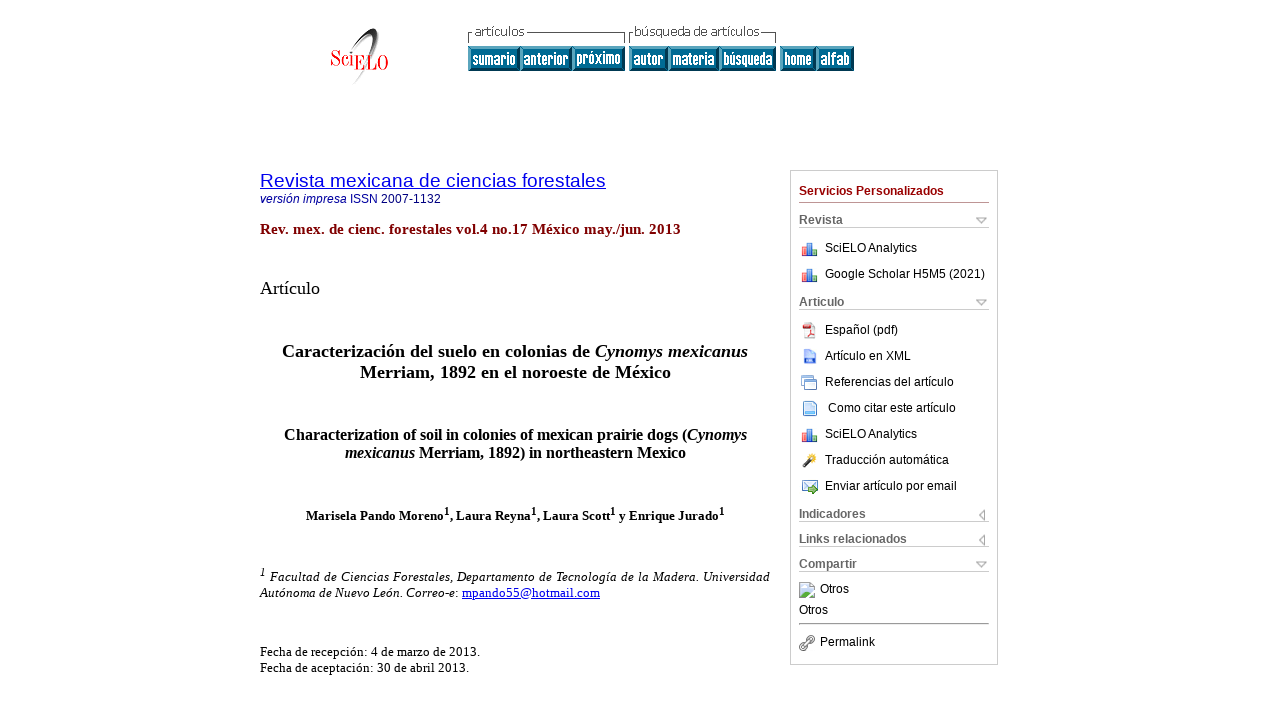

--- FILE ---
content_type: text/html
request_url: https://www.scielo.org.mx/scielo.php?script=sci_arttext&pid=S2007-11322013000300010
body_size: 43673
content:
<!DOCTYPE html PUBLIC "-//W3C//DTD XHTML 1.0 Transitional//EN" "http://www.w3.org/TR/xhtml1/DTD/xhtml1-transitional.dtd">
<html xmlns="http://www.w3.org/1999/xhtml" xmlns:mml="http://www.w3.org/1998/Math/MathML" xmlns:xlink="http://www.w3.org/1999/xlink"><head><meta http-equiv="Content-Type" content="text/html; charset=UTF-8">
<title>Caracterización del suelo en colonias de Cynomys mexicanus Merriam, 1892 en el noroeste de México</title><link xmlns="" rel="canonical" href="http://www.scielo.org.mx/scielo.php?script=sci_arttext&amp;pid=S2007-11322013000300010">
<meta xmlns="" http-equiv="Pragma" content="no-cache">
<meta xmlns="" http-equiv="Expires" content="Mon, 06 Jan 1990 00:00:01 GMT">
<meta xmlns="" Content-math-Type="text/mathml">
<meta xmlns="" name="citation_journal_title" content="Revista mexicana de ciencias forestales">
<meta xmlns="" name="citation_journal_title_abbrev" content="Rev. mex. de cienc. forestales">
<meta xmlns="" name="citation_publisher" content="Instituto Nacional de Investigaciones Forestales, Agrícolas y Pecuarias">
<meta xmlns="" name="citation_title" content="Caracterización del suelo en colonias de Cynomys mexicanus Merriam, 1892 en el noroeste de México">
<meta xmlns="" name="citation_language" content="es">
<meta xmlns="" name="citation_date" content="06/2013">
<meta xmlns="" name="citation_volume" content="4">
<meta xmlns="" name="citation_issue" content="17">
<meta xmlns="" name="citation_issn" content="2007-1132">
<meta xmlns="" name="citation_doi" content="">
<meta xmlns="" name="citation_abstract_html_url" content="http://www.scielo.org.mx/scielo.php?script=sci_abstract&amp;pid=S2007-11322013000300010&amp;lng=es&amp;nrm=iso&amp;tlng=es">
<meta xmlns="" name="citation_fulltext_html_url" content="http://www.scielo.org.mx/scielo.php?script=sci_arttext&amp;pid=S2007-11322013000300010&amp;lng=es&amp;nrm=iso&amp;tlng=es">
<meta name="citation_author" content="Pando Moreno, Marisela">
<meta name="citation_author_institution" content="Universidad Autónoma de Nuevo León">
<meta name="citation_author" content="Reyna, Laura">
<meta name="citation_author_institution" content="Universidad Autónoma de Nuevo León">
<meta name="citation_author" content="Scott, Laura">
<meta name="citation_author_institution" content="Universidad Autónoma de Nuevo León">
<meta name="citation_author" content="Jurado, Enrique">
<meta name="citation_author_institution" content="Universidad Autónoma de Nuevo León">
<meta xmlns="" name="citation_firstpage" content="98">
<meta xmlns="" name="citation_lastpage" content="105">
<meta xmlns="" name="citation_id" content="">
<meta xmlns="" name="citation_pdf_url" language="es" default="true" content="http://www.scielo.org.mx/pdf/remcf/v4n17/v4n17a10.pdf">
<link xmlns="" rel="stylesheet" type="text/css" href="/css/screen.css">
<script xmlns="" language="javascript" src="applications/scielo-org/js/jquery-1.4.2.min.js"></script><script xmlns="" language="javascript" src="applications/scielo-org/js/toolbox.js"></script></head><body><a name="top"></a><div class="container"><div class="top"><div id="issues"></div><TABLE xmlns="" cellSpacing="0" cellPadding="7" width="100%" border="0"><TBODY><TR>
<TD vAlign="top" width="26%"><P align="center">
<A href="http://www.scielo.org.mx/scielo.php?lng=es"><IMG src="/img/es/fbpelogp.gif" border="0" alt="SciELO - Scientific Electronic Library Online"></A><BR>
</P></TD>
<TD vAlign="top" width="74%"><TABLE><TBODY><TR>
<TD NoWrap>
<IMG src="/img/es/grp1c.gif"> <IMG src="/img/es/artsrc.gif"><BR><A href="http://www.scielo.org.mx/scielo.php?script=sci_issuetoc&amp;pid=2007-113220130003&amp;lng=es&amp;nrm=iso"><IMG src="/img/es/toc.gif" border="0" alt="vol.4 número17"></A><A href="http://www.scielo.org.mx/scielo.php?script=sci_arttext&amp;pid=S2007-11322013000300009&amp;lng=es&amp;nrm=iso"><IMG src="/img/es/prev.gif" border="0" alt="Evaluación morfométrica de cervatos cola blanca (Odocoileus virginianus Zimmermann, 1780) criados en cautiverio"></A><A href="http://www.scielo.org.mx/scielo.php?script=sci_arttext&amp;pid=S2007-11322013000300011&amp;lng=es&amp;nrm=iso"><IMG src="/img/es/next.gif" border="0" alt="Diversidad estructural del matorral espinoso tamaulipeco durante las épocas seca y húmeda"></A> <A href="http://www.scielo.org.mx/cgi-bin/wxis.exe/iah/?IsisScript=iah/iah.xis&amp;base=article%5Edremcf&amp;index=AU&amp;format=iso.pft&amp;lang=e&amp;limit=2007-1132"><IMG src="/img/es/author.gif" border="0" alt="índice de autores"></A><A href="http://www.scielo.org.mx/cgi-bin/wxis.exe/iah/?IsisScript=iah/iah.xis&amp;base=article%5Edremcf&amp;index=KW&amp;format=iso.pft&amp;lang=e&amp;limit=2007-1132"><IMG src="/img/es/subject.gif" border="0" alt="índice de materia"></A><A href="http://www.scielo.org.mx/cgi-bin/wxis.exe/iah/?IsisScript=iah/iah.xis&amp;base=article%5Edremcf&amp;format=iso.pft&amp;lang=e&amp;limit=2007-1132"><IMG src="/img/es/search.gif" border="0" alt="búsqueda de artículos"></A>
</TD>
<TD noWrap valign="bottom">
<A href="http://www.scielo.org.mx/scielo.php?script=sci_serial&amp;pid=2007-1132&amp;lng=es&amp;nrm=iso"><IMG src="/img/es/home.gif" border="0" alt="Home Page"></A><A href="http://www.scielo.org.mx/scielo.php?script=sci_alphabetic&amp;lng=es&amp;nrm=iso"><IMG src="/img/es/alpha.gif" border="0" alt="lista alfabética de revistas"></A>
              
            </TD>
</TR></TBODY></TABLE></TD>
</TR></TBODY></TABLE>
<BR xmlns=""></div><div class="content"><form xmlns="" name="addToShelf" method="post" action="http://www.scielo.org/applications/scielo-org/services/addArticleToShelf.php" target="mensagem">
<input type="hidden" name="PID" value="S2007-11322013000300010"><input type="hidden" name="url" value="http://www.scielo.org.mx/scielo.php?script=sci_arttext%26pid=S2007-11322013000300010%26lng=es%26nrm=iso%26tlng=es">
</form>
<form xmlns="" name="citedAlert" method="post" action="http://www.scielo.org/applications/scielo-org/services/citedAlert.php" target="mensagem">
<input type="hidden" name="PID" value="S2007-11322013000300010"><input type="hidden" name="url" value="http://www.scielo.org.mx/scielo.php?script=sci_arttext%26pid=S2007-11322013000300010%26lng=es%26nrm=iso%26tlng=es">
</form>
<form xmlns="" name="accessAlert" method="post" action="http://www.scielo.org/applications/scielo-org/services/accessAlert.php" target="mensagem">
<input type="hidden" name="PID" value="S2007-11322013000300010"><input type="hidden" name="url" value="http://www.scielo.org.mx/scielo.php?script=sci_arttext%26pid=S2007-11322013000300010%26lng=es%26nrm=iso%26tlng=es">
</form>
<div xmlns="" id="group">
<div id="toolBox">
<h2 id="toolsSection">Servicios Personalizados</h2>
<div class="toolBoxSection"><h2 class="toolBoxSectionh2">Revista</h2></div>
<div class="box">
<ul>
<li>
<img src="/img/es/iconStatistics.gif"><a href="http://analytics.scielo.org/?journal=2007-1132&amp;collection=mex" target="_blank">SciELO Analytics</a>
</li>
<li id="google_metrics_link_li" style="display: none;">
<img src="/img/es/iconStatistics.gif"><a id="google_metrics_link" target="_blank">Google Scholar H5M5 (<span id="google_metrics_year"></span>)</a>
</li>
</ul>
<script type="text/javascript"> 
              $(document).ready(function() {
                  var url =  "/google_metrics/get_h5_m5.php?issn=2007-1132&callback=?";
                  $.getJSON(url,  function(data) {
                      $("#google_metrics_year").html(data['year']);
                      $('#google_metrics_link').attr('href', data['url']);
                      $("#google_metrics_link_li").show();
                  });
              });
            </script>
</div>
<div class="toolBoxSection"><h2 class="toolBoxSectionh2">Articulo</h2></div>
<div class="box"><ul>
<li><a href="/pdf/remcf/v4n17/v4n17a10.pdf"><img src="/img/en/iconPDFDocument.gif">Español (pdf)
    </a></li>
<li><a href="http://www.scielo.org.mx/scieloOrg/php/articleXML.php?pid=S2007-11322013000300010&amp;lang=es" rel="nofollow" target="xml"><img src="/img/es/iconXMLDocument.gif">Artículo en XML</a></li>
<li><a href="javascript:%20void(0);" onClick="window.open('http://www.scielo.org.mx/scieloOrg/php/reference.php?pid=S2007-11322013000300010&amp;caller=www.scielo.org.mx&amp;lang=es','','width=640,height=480,resizable=yes,scrollbars=1,menubar=yes');
                        callUpdateArticleLog('referencias_do_artigo');" rel="nofollow"><img src="/img/es/iconReferences.gif">Referencias del artículo</a></li>
<li>
<td valign="middle"><a href="javascript:void(0);" onmouseout="status='';" class="nomodel" style="text-decoration: none;" onclick='OpenArticleInfoWindow ( 780, 450, "http://www.scielo.org.mx/scielo.php?script=sci_isoref&amp;pid=S2007-11322013000300010&amp;lng=es&amp;tlng=es"); ' rel="nofollow" onmouseover=" status='Como citar este artículo'; return true; "><img border="0" align="middle" src="/img/es/fulltxt.gif"></a></td>
<td><a href="javascript:void(0);" onmouseout="status='';" class="nomodel" style="text-decoration: none;" onclick='OpenArticleInfoWindow ( 780, 450, "http://www.scielo.org.mx/scielo.php?script=sci_isoref&amp;pid=S2007-11322013000300010&amp;lng=es&amp;tlng=es");' rel="nofollow" onmouseover=" status='Como citar este artículo'; return true; ">Como citar este artículo</a></td>
</li>
<li>
<img src="/img/es/iconStatistics.gif"><a href="http://analytics.scielo.org/?document=S2007-11322013000300010&amp;collection=mex" target="_blank">SciELO Analytics</a>
</li>
<script language="javascript" src="article.js"></script><li><a href="javascript:%20void(0);" onClick="window.open('http://www.scielo.org.mx/scieloOrg/php/translate.php?pid=S2007-11322013000300010&amp;caller=www.scielo.org.mx&amp;lang=es&amp;tlang=es&amp;script=sci_arttext','','width=640,height=480,resizable=yes,scrollbars=1,menubar=yes');
                        callUpdateArticleLog('referencias_do_artigo');" rel="nofollow"><img src="/img/es/iconTranslation.gif">Traducción automática</a></li>
<li><a href="javascript:void(0);" onclick="window.open('http://espejo.scielo.org.mx/applications/scielo-org/pages/services/sendMail.php?pid=S2007-11322013000300010&amp;caller=www.scielo.org.mx&amp;lang=es','','width=640,height=480,resizable=yes,scrollbars=1,menubar=yes,');" rel="nofollow"><img src="/img/es/iconEmail.gif">Enviar artículo por email</a></li>
</ul></div>
<div class="toolBoxSection"><h2 class="toolBoxSectionh2">Indicadores</h2></div>
<div class="box"><ul>
<li>
<img src="/img/es/iconCitedOff.gif" alt="No hay artículos citados">Citado por SciELO </li>
<li>
<img src="/img/es/iconStatistics.gif"><a href="http://analytics.scielo.org/w/accesses?document=S2007-11322013000300010&amp;collection=mex" target="_blank">Accesos</a>
</li>
</ul></div>
<div class="toolBoxSection"><h2 class="toolBoxSectionh2">Links relacionados</h2></div>
<div class="box"><ul><li>
<img src="/img/es/iconRelatedOff.gif" alt="No hay artículos similares">Similares en
    SciELO </li></ul></div>
<div class="toolBoxSection"><h2 class="toolBoxSectionh2">Compartir</h2></div>
<div class="box"><ul>
<li>
<div class="addthis_toolbox addthis_default_style">
<a class="addthis_button_delicious"></a><a class="addthis_button_google"></a><a class="addthis_button_twitter"></a><a class="addthis_button_digg"></a><a class="addthis_button_citeulike"></a><a class="addthis_button_connotea"></a><a href="http://www.mendeley.com/import/?url=http://www.scielo.org.mx/scielo.php?script=sci_arttext%26pid=S2007-11322013000300010%26lng=es%26nrm=iso%26tlng=es" title="Mendeley"><img src="http://www.mendeley.com/graphics/mendeley.png"></a><a href="http://www.addthis.com/bookmark.php?v=250&amp;username=xa-4c347ee4422c56df" class="addthis_button_expanded">Otros</a>
</div>
<script type="text/javascript" src="http://s7.addthis.com/js/250/addthis_widget.js#username=xa-4c347ee4422c56df"></script>
</li>
<li><div class="addthis_toolbox addthis_default_style"><a href="http://www.addthis.com/bookmark.php?v=250&amp;username=xa-4c347ee4422c56df" class="addthis_button_expanded">Otros</a></div></li>
<script type="text/javascript" src="http://s7.addthis.com/js/250/addthis_widget.js#username=xa-4c347ee4422c56df"></script>
</ul></div>
<hr>
<ul><li><a id="permalink" href="javascript:void(0);"><img src="/img/common/iconPermalink.gif">Permalink</a></li></ul>
</div>
<div id="permalink_box" style="margin-left:20px;background-color:#F2F2F2;border: 1px solid #CCC;display:none;position:absolute;z-index:1;padding:2px 10px 10px 10px;">
<div style="text-align:right;"><img src="/img/common/icon-close.png" onClick="$('#permalink_box').toggle();"></div>
<input type="text" name="short-url" id="short-url">
</div>
</div>
<h2 xmlns=""><a href="http://www.scielo.org.mx/scielo.php?script=sci_serial&amp;pid=2007-1132&amp;lng=es&amp;nrm=iso">Revista mexicana de ciencias forestales</a></h2>
<h2 xmlns="" id="printISSN">
<FONT color="#0000A0"><!--PRINTes--><em>versión impresa</em> ISSN </FONT>2007-1132</h2>
<h3 xmlns="">Rev. mex. de cienc. forestales vol.4 no.17 México may./jun. 2013</h3>
<h4 xmlns="" id="doi">  </h4>
<div xmlns="" class="index,es">
<!--version=html-->  	    <p align="justify"><font face="verdana" size="4">Art&iacute;culo</font></p>  	    <p align="justify"><font face="verdana" size="2">&nbsp;</font></p>  	    <p align="center"><font face="verdana" size="4"><b>Caracterizaci&oacute;n del suelo en colonias de <i>Cynomys mexicanus</i> Merriam, 1892 en el noroeste de M&eacute;xico</b></font></p>  	    <p align="center"><font face="verdana" size="2">&nbsp;</font></p>  	    <p align="center"><font face="verdana" size="3"><b>Characterization of soil in colonies of mexican prairie dogs (<i>Cynomys mexicanus</i> Merriam, 1892) in northeastern Mexico</b></font></p>  	    <p align="justify"><font face="verdana" size="2">&nbsp;</font></p>  	    <p align="center"><font face="verdana" size="2"><b>Marisela Pando Moreno<sup>1</sup>, Laura Reyna<sup>1</sup>, Laura Scott<sup>1</sup> y Enrique Jurado<sup>1</sup></b></font></p>  	    <p align="justify"><font face="verdana" size="2">&nbsp;</font></p>  	    <p align="justify"><font face="verdana" size="2"><sup><i>1</i></sup> <i>Facultad de Ciencias Forestales, Departamento de Tecnolog&iacute;a de la Madera. Universidad Aut&oacute;noma de Nuevo Le&oacute;n. Correo&#45;e</i>: <a href="mailto:mpando55@hotmail.com">mpando55@hotmail.com</a></font></p>  	    <p align="justify"><font face="verdana" size="2">&nbsp;</font></p>  	    <p align="justify"><font face="verdana" size="2">Fecha de recepci&oacute;n: 4 de marzo de 2013.    <br> 	Fecha de aceptaci&oacute;n: 30 de abril 2013.</font></p>  	    <p align="justify"><font face="verdana" size="2">&nbsp;</font></p>  	    <p align="justify"><font face="verdana" size="2"><b>RESUMEN</b></font></p>  	    <p align="justify"><font face="verdana" size="2">El perrito de las praderas mexicano (<i>Cynomys mexicanus</i>) es end&eacute;mico del noreste de M&eacute;xico y uno de los mam&iacute;feros en riesgo de extinci&oacute;n. A pesar de numerosos estudios sobre la especie, se carece de datos ecol&oacute;gicos, en particular en lo referente a las relaciones que establecen con su h&aacute;bitat. Recientemente se ha destacado que los pastizales halof&iacute;ticos de esa regi&oacute;n del pa&iacute;s est&aacute;n pasando por un proceso de degradaci&oacute;n y muestran una baja productividad, como se evidencia por los cambios en la estructura y fisonom&iacute;a del paisaje. Sin embargo, aunque existe una relaci&oacute;n entre la fisonom&iacute;a de la vegetaci&oacute;n y el sustrato subyacente, no hay estudios cabales de las propiedades ed&aacute;ficas de sus colonias. Se plante&oacute; la hip&oacute;tesis de que el perrito de las praderas mexicano ocupa diversos h&aacute;bitats que son identificados a partir de diferentes caracter&iacute;sticas del suelo. En este estudio se analizaron las propiedades f&iacute;sicas y qu&iacute;micas del suelo de 36 colonias de ellos localizadas en la regi&oacute;n del Altiplano. Esta informaci&oacute;n pudiera hacer posible la primera definici&oacute;n de las &aacute;reas potencialmente apropiadas para la reintroducci&oacute;n de especies como una estrategia de conservaci&oacute;n. Se llev&oacute; a cabo un an&aacute;lisis de componentes principales con los datos de suelo. Los resultados indican que los suelos estuvieron divididos en dos grandes grupos que proveyeron de h&aacute;bitat a la especie: i) suelos con un alto contenido de yeso o nulos carbonatos de calcio, y ii) suelos con un alto contenido de carbonato de calcio y con carencia de yeso.</font></p>  	    <p align="justify"><font face="verdana" size="2"><b>Palabras clave</b>: <i>Cynomys mexicanus</i> Merriam, 1892, h&aacute;bitat, pastizales halof&iacute;ticos, perrito de las praderas, suelos, yeso.</font></p>  	    <p align="justify"><font face="verdana" size="2">&nbsp;</font></p>  	    <p align="justify"><font face="verdana" size="2"><b>ABSTRACT</b></font></p> 	    <p align="justify"><font face="verdana" size="2">The Mexican prairie dog (Cynomys mexicanus) is endemic to northeastern Mexico and is one of the small mammals at risk of extinction. Despite numerous studies of the Mexican prairie dog, ecological data on the species are lacking, particularly regarding the relationship between the species and its habitat. Recent reports have pointed out that the halophytic grasslands of northeastern Mexico are suffering a process of degradation and show low productivity, as evidenced by changes in the structure and physiognomy of the landscape. However, although there is a recognized relationship between vegetation physiognomy and the subjacent substratum, there are no complete studies of the soil characteristics in colonies of prairie dogs. The hypothesize was stated that the Mexican prairie dog occupies different habitats that are indicated by different soil characteristics. This study analyzed the physical and chemical properties of soils from 36 colonies of Mexican prairie dogs located within the Mexican Plateau area. This information could permit the first definition of potentially appropriate areas for species reintroduction as a strategy for conservation. A principal component analysis was carried out on the soil data. Results showed that soils were divided into two broad groups that both provided habitat for the Mexican prairie dog: i) soils with high gypsum content and very low or null calcium carbonate, and ii) soils with a high content of calcium carbonate and lacking gypsum.</font></p> 	    <p align="justify"><font face="verdana" size="2"><b>Key words</b>: Cynomys mexicanus Merriam, 1892, habitat, halophytic grasslands, prairie dog, soils, gypsum.</font></p>  	    <p align="justify"><font face="verdana" size="2">&nbsp;</font></p>  	    <p align="justify"><font face="verdana" size="2"><b>INTRODUCCI&Oacute;N</b></font></p>  	    <p align="justify"><font face="verdana" size="2">El perrito de las praderas mexicano (<i>Cynomys mexicanus</i> Merriam, 1892) es una especie end&eacute;mica que habita los pastizales cortos de los valles, las praderas y las cuencas intermontanas al noreste de M&eacute;xico (Rioja&#45;Paradela et al., 2008) en altitudes entre 1 600 and 2 200 m. Varios autores han descrito c&oacute;mo la especializaci&oacute;n de esta especie dentro de su h&aacute;bitat ha resultado en una dependencia rec&iacute;proca que se requiere para su supervivencia. Los pastizales les aportan alimento y condiciones adecuadas para el establecimiento de sus colonias y &eacute;stas desempe&ntilde;an una rol crucial en la din&aacute;mica y preservaci&oacute;n del ecosistema (Mellink y Madrigal, 1993; Miller et al., 1994).</font></p>  	    <p align="justify"><font face="verdana" size="2">Durante las &uacute;ltimas d&eacute;cadas, el &aacute;rea de distribuci&oacute;n del perrito de las praderas mexicano ha sido dr&aacute;sticamente reducida por actividades humanas, principalmente, debido a la destrucci&oacute;n y la fragmentaci&oacute;n de su h&aacute;bitat por pr&aacute;cticas agr&iacute;colas (Scott&#45;Morales et al., 2004). Hist&oacute;ricamente ha ocupado 1 300 km<sup>2</sup> en el noreste de M&eacute;xico, aunque para 1996 su distribuci&oacute;n se hab&iacute;a reducido a 478 km<sup>2</sup> (Trevi&ntilde;o&#45;Villarreal y Grant, 1998) y en 1999 a 322 km<sup>2</sup> entre los estados de Nuevo Le&oacute;n, Coahuila y San Luis Potos&iacute; (Scott&#45;Morales et al., 2004).</font></p>  	    <p align="justify"><font face="verdana" size="2"><i>Cynomys mexicanus</i> est&aacute; considerado un relicto geogr&aacute;ficamente aislado del perrito de la pradera de cola negra <i>C. ludovicianus</i> Ord. (Pizzimenti, 1975), que desarroll&oacute; una fuerte asociaci&oacute;n con los suelos de pradera xerosoles y de yeso (Trevi&ntilde;o&#45;Villarreal, 1990) y que se restringen a los pastizales ricos en yeso de la comunidad denominado El Tokio, en el noreste de M&eacute;xico. Adem&aacute;s, Ceballos et al. (1993) consignaron que la especie est&aacute; fuertemente asociada a los suelos de yeso en toda su extensi&oacute;n territorial, excepto por una localidad en el estado de Coahuila, donde se observaron colonias en suelos aluviales. A pesar de la relevancia ecol&oacute;gica que tiene este mam&iacute;fero y de la continua declinaci&oacute;n en la calidad del &aacute;rea que ocupa, la influencia de las caracter&iacute;sticas ed&aacute;ficas en su distribuci&oacute;n geogr&aacute;fica es poco conocida. Por lo tanto, se postul&oacute; la hip&oacute;tesis: que las colonias del perrito de las praderas mexicano (<i>Cynomys mexicanus</i>) ocupan h&aacute;bitats que son evidenciados por las diferentes caracter&iacute;sticas del suelo.</font></p>  	    <p align="justify"><font face="verdana" size="2">&nbsp;</font></p>  	    <p align="justify"><font face="verdana" size="2"><b>MATERIALES Y M&Eacute;TODOS</b></font></p>  	    <p align="justify"><font face="verdana" size="2">El &aacute;rea de estudio</font></p>  	    <p align="justify"><font face="verdana" size="2">El &aacute;rea de estudio se localiza en el noreste de la Altiplanicie Mexicana, dentro de los estados de Coahuila, Nuevo Le&oacute;n y San Luis Potos&iacute;. El &aacute;rea es una planicie aluvial ligeramente ondulada, en un gradiente altitudinal sur&#45;norte entre 1 600 y 2 200 m, con caracter&iacute;sticas c&aacute;rsticas incisas. Este amplio valle con direcci&oacute;n norte&#45;sur se caracteriza por climas secos, que var&iacute;a desde templados semi&#45;secos (BS1kw(x&#8217;) en Coahuila, a templados secos (BS<sub>0</sub>kx&#8217;) en Nuevo Le&oacute;n, y c&aacute;lidos&#45;secos ((BS<sub>0</sub>hw(x&#8217;)) en San Luis Potos&iacute; (Garc&iacute;a, 1973). La temperatura m&aacute;s c&aacute;lida se verifica en &aacute;reas con una baja altitud y en depresiones intermontanas de la regi&oacute;n, aun cuando ocurren heladas leves durante el oto&ntilde;o y el invierno (Davis et al., 1997). La mayor parte del &aacute;rea recibe menos de 300 mm de precipitaci&oacute;n anual. Algunas lluvias se presentan en el invierno, pero la mayor&iacute;a ocurre como tormentas de verano de gran intensidad.</font></p>  	    <p align="justify"><font face="verdana" size="2">Gran parte de la regi&oacute;n est&aacute; compuesta por rocas sedimentarias de origen marino, con las monta&ntilde;as circundantes que corresponden al Cret&aacute;cico Superior y los valles aluviales de la serie del Cret&aacute;cico Inferior (INEGI, 1976).</font></p>  	    <p align="justify"><font face="verdana" size="2">La vegetaci&oacute;n en el &aacute;rea est&aacute; dominada por dos tipos principales de pastizales. El m&aacute;s com&uacute;n es el corto (de 10 a 20 cm de alto), pastizal abierto yesof&iacute;lico, que crece en valles y en planicies con pendientes bajas (&#8804;5%), donde las especies dominantes son <i>Bouteloua dactyloides</i> (Nutt.) J. T. Columbus, <i>Scleropogon brevifolius</i> Phil. y <i>Muhlenbergia villiflora</i> A. S. Hitchcock var. <i>villosa</i> (Swallen) Morden. Alrededor de este hay un pastizal amacollado compuesto, principalmente, por <i>Bouteloua gracilis</i> (Willd. ex Kunth) Lag. ex Griffiths, <i>B. hirsute</i> Lag., <i>Nassella leucotricha</i> (Trin. &amp; Rupr.) Pohl, <i>N. tenuissima</i> (Trin.) Barkworth, <i>Hopia obtuse</i> (Kunth) Zuloaga et Morrone, <i>Aristida purpurea</i> Nutt., <i>A. divaricata</i> Humb. et Bonpl. ex Willd. y <i>Lycurus phleoides</i> Kunth; y un matorral micr&oacute;filo en el que <i>Larrea tridentata</i> (Sess&eacute; &amp; Moc. ex D C.) Coville, <i>Flourensia cernua</i> D C., <i>Acacia constricta</i> Benth. y <i>Atriplex canescens</i> (Pursh.) Nutt. constituyen las especies relevantes.</font></p>  	    <p align="justify"><font face="verdana" size="2">Muestreo y an&aacute;lisis de datos</font></p>  	    <p align="justify"><font face="verdana" size="2">Las muestras de suelo fueron tomadas de 36 colonias del perrito de las praderas mexicano en los estados de Nuevo Le&oacute;n, Coahuila y San Luis Potos&iacute;. Su localizaci&oacute;n se muestra en el <a href="#c1">Cuadro 1</a>.</font></p>  	    <p align="center"><font face="verdana" size="2"><a name="c1"></a></font></p>  	    <p align="center"><font face="verdana" size="2"><img src="/img/revistas/remcf/v4n17/a10c1.jpg"></font></p>  	    <p align="justify"><font face="verdana" size="2">En cada sitio se recolectaron cinco muestras de suelo: una al centro de la colonia y las otras cuatro, a 100 m del centro y en direcci&oacute;n de los cuatro puntos cardinales, a dos profundidades: 0&#150;30 cm y 30&#150;60 cm a fin de determinar la textura, la materia org&aacute;nica, el pH, la salinidad, los contenidos de yeso y carbonato de calcio, y la densidad aparente. La altitud y la pendiente de cada sitio se obtuvieron con el programa Arc&#45;View 3.2 <sup>&#174;</sup>; GIS (ESRI, 1993), mediante un modelo de elevaci&oacute;n digital que permiti&oacute; generar un mapa de pendientes. El m&eacute;todo para analizar las variables se presenta en el <a href="/img/revistas/remcf/v4n17/a10c2.jpg" target="_blank">Cuadro 2</a>.</font></p>  	    <p align="justify"><font face="verdana" size="2">Se aplic&oacute; un an&aacute;lisis de Componentes Principales (PCA) para identificar las variables principales de suelo que caracterizan a las &aacute;reas de estudio, y por consecuencia, las que contribuyen a diferenciar los h&aacute;bitats del perrito de las praderas mexicano.</font></p>  	    <p align="justify"><font face="verdana" size="2">&nbsp;</font></p>  	    <p align="justify"><font face="verdana" size="2"><b>RESULTADOS Y DISCUSI&Oacute;N</b></font></p>  	    <p align="justify"><font face="verdana" size="2">Los valores medios de las variables de suelo analizados para cada colonia se ordenan en el <a href="/img/revistas/remcf/v4n17/a10c3.jpg" target="_blank">Cuadro 3</a>.</font></p>  	    <p align="justify"><font face="verdana" size="2">Los resultados indican que la mayor&iacute;a de los suelos ocupados por <i>Cynomys mexicanus</i> tienen una textura franco limosa (50% de las colonias), seguidos por aquellos de textura franco arcillo limosa (25%) y, en menor proporci&oacute;n, los limo arcillosos (14%) y limo arenosos (11%). Texturas similares han sido referidas por Gonz&aacute;lez (2002) y Trevi&ntilde;o&#45;Villarreal et al. (1997) para otras &aacute;reas en las que habita la especie.</font></p>  	    <p align="justify"><font face="verdana" size="2">Los sitios de muestreo se ubicaron en altitudes entre 1 700 y 2 250 m, con pendientes inferiores a 4&#176;. Los suelos tuvieron un pH de 7.6 a 8.5, excepto El Salero, que registr&oacute; una media de pH de 8.81.Cabe se&ntilde;alar que un pH de 8.5 est&aacute; considerado como el valor umbral para suelos no&#45;s&oacute;dicos. Los valores de la densidad aparente variaron entre 0.78 y 1.24 g cm<sup>3</sup>. En la mayor&iacute;a se registr&oacute; un bajo contenido de materia org&aacute;nica (0.4 a 2.5%), aunque en 30% se alcanzaron cifras superiores a 4%, lo que se considera un valor muy alto a partir de la textura del suelo.</font></p>  	    <p align="justify"><font face="verdana" size="2">En 60% de las colonias, los suelos tuvieron un alto contenido de yeso, y estas se ubican por debajo de los 2 000 m, excepto la denominada Las Puyas. Por lo tanto, seis colonias en Nuevo Le&oacute;n, cinco en Coahuila y todas las de San Luis Potos&iacute; revelaron un alto contenido de yeso, lo que concuerda con los datos publicados por Mellink (1989), quien tambi&eacute;n observ&oacute; una condici&oacute;n similar en los suelos donde se localizan colonias de perritos de las praderas al noreste de San Luis Potos&iacute;.</font></p>  	    <p align="justify"><font face="verdana" size="2">Los suelos analizados conten&iacute;an carbonato de calcio, aunque el porcentaje vari&oacute; considerablemente en las &aacute;reas; de tal manera que en colonias como La India se determin&oacute; un muy alto contenido de CaCO3 (80%), mientras que en 30% de las &aacute;reas fue muy bajo (&lt;10%), y en el resto los valores fluctuaron de 15% a 60%.</font></p>  	    <p align="justify"><font face="verdana" size="2">An&aacute;lisis de componentes principales (PCA)</font></p>  	    <p align="justify"><font face="verdana" size="2">El an&aacute;lisis de componentes principales se hizo para los 36 sitios evaluados e incluy&oacute; todas las variables ed&aacute;ficas. A fin de mostrar un diagrama claro del an&aacute;lisis, se omitieron aqu&eacute;llas que tuvieron una contribuci&oacute;n menor a la discriminaci&oacute;n de las &aacute;reas del diagrama (<a href="#f1">Figura 1</a>): pH, pendiente, densidad aparente, contenido de arcilla y de limo. Las variables consideradas fueron carbonato de calcio, materia org&aacute;nica, altitud, conductividad el&eacute;ctrica y contenido de yeso.</font></p>  	    <p align="center"><font face="verdana" size="2"><a name="f1"></a></font></p>  	    <p align="center"><font face="verdana" size="2"><img src="/img/revistas/remcf/v4n17/a10f1.jpg"></font></p>  	    <p align="justify"><font face="verdana" size="2">Los resultados del an&aacute;lisis de componentes principales indica que el eje 1 explica 98.2% de las diferencias entre los suelos de las colonias evaluadas. Por lo tanto, a la derecha de la l&iacute;nea vertical (<a href="#f1">Figura 1</a>) est&aacute;n aquellos con el mayor contenido de yeso, que correlacionaron con los valores m&aacute;s altos de conductividad el&eacute;ctrica (EC). En el lado izquierdo se agrupan las colonias cuyos suelos tienen carbonato de calcio, pero no yeso; estos se asocian con altitudes superiores, as&iacute; como con gran contenido de materia org&aacute;nica que las ubicadas del lado derecho del diagrama.</font></p>  	    <p align="justify"><font face="verdana" size="2">Todos los suelos de las colonias localizadas en el estado de San Luis Potos&iacute; presentaron un alto contenido de yeso como sucedi&oacute; con las seis de Coahuila, cinco de las cuales estuvieron asentadas por debajo de los 2 000 m y &uacute;nicamente una por encima de dicha cota. La mayor&iacute;a de las que pertenecen a Nuevo Le&oacute;n est&aacute;n reunidas en el lado derecho del eje en la <a href="#f1">Figura 1</a>, y corresponden a las que contienen yeso. Solo dos colonias de Nuevo Le&oacute;n revelaron alto contenido de carbonato de calcio y nada de yeso: El Guerrero (26) y Ci&eacute;nega del Toro (24). La Soledad (10) y Las Puyas (30) registraron altos contenidos tanto de yeso como de carbonato de calcio; por lo tanto, est&aacute;n segregadas del resto en la esquina izquierda del diagrama.</font></p>  	    <p align="center"><font face="verdana" size="2">&nbsp;</font></p>  	    <p align="justify"><font face="verdana" size="2"><b>CONCLUSI&Oacute;N</b></font></p>  	    <p align="justify"><font face="verdana" size="2">Los resultados mostraron que los suelos se pueden dividir en dos grandes grupos, ambos proveedores de h&aacute;bitat para el perrito de las praderas mexicano: i) los suelos con alto contenido de yeso y de bajo o nulo contenido de carbonato de calcio, y ii) los suelos con un alto contenido de carbonato de calcio y sin yeso. Los suelos del primer grupo se encuentran en altitudes inferiores a 2 000 m, mientras que los del segundo grupo se ubican por encima de 2 000 m. Estos resultados apoyan la hip&oacute;tesis de que el perrito de las praderas mexicana ocupa al menos dos h&aacute;bitats diferentes: aquellos en los que el yeso est&aacute; presente y los que tienen un alto contenido de carbonato de calcio sin yeso.</font></p>  	    <p align="justify"><font face="verdana" size="2">&nbsp;</font></p>  	    <p align="justify"><font face="verdana" size="2"><b>REFERENCIAS</b></font></p>  	    <!-- ref --><p align="justify"><font face="verdana" size="2">Ceballos, G., E. Mellink and L. Hanebury. 1993. Distribution and conservation status of prairie dog <i>Cynomys mexicanus</i> and <i>Cynomys ludovicianus</i> in Mexico. Biological Conservation. 63:105&#45;112.    &nbsp;&nbsp;&nbsp;&nbsp;&nbsp;&nbsp;&nbsp;&nbsp;[&#160;<a href="javascript:void(0);" onclick="javascript: window.open('/scielo.php?script=sci_nlinks&ref=7895103&pid=S2007-1132201300030001000001&lng=es','','width=640,height=500,resizable=yes,scrollbars=1,menubar=yes,');">Links</a>&#160;]<!-- end-ref --></font></p>  	    <!-- ref --><p align="justify"><font face="verdana" size="2">Davis, S. D., V. Heywood, O. Herrera&#45;MacBryde, J. Villa&#45;Lobos and A. Hamilton. 1997. Centers of Plant Diversity. Vol. 3 The Americas. World Wildlife Fund, International Union for Conservation of Nature. Oxford, UK. 562 p.    &nbsp;&nbsp;&nbsp;&nbsp;&nbsp;&nbsp;&nbsp;&nbsp;[&#160;<a href="javascript:void(0);" onclick="javascript: window.open('/scielo.php?script=sci_nlinks&ref=7895105&pid=S2007-1132201300030001000002&lng=es','','width=640,height=500,resizable=yes,scrollbars=1,menubar=yes,');">Links</a>&#160;]<!-- end-ref --></font></p>  	    <!-- ref --><p align="justify"><font face="verdana" size="2">Environmental Systems Research Institute (ESRI). 1993. Arc&#45;View. Version 3.2&#174;. GIS. Redlands, CA. USA.    &nbsp;&nbsp;&nbsp;&nbsp;&nbsp;&nbsp;&nbsp;&nbsp;[&#160;<a href="javascript:void(0);" onclick="javascript: window.open('/scielo.php?script=sci_nlinks&ref=7895107&pid=S2007-1132201300030001000003&lng=es','','width=640,height=500,resizable=yes,scrollbars=1,menubar=yes,');">Links</a>&#160;]<!-- end-ref --></font></p>  	    <!-- ref --><p align="justify"><font face="verdana" size="2">Garc&iacute;a, E. 1973. Modificaciones al Sistema de Clasificaci&oacute;n Clim&aacute;tica de K&ouml;ppen. Instituto de Geograf&iacute;a Universidad Nacional Aut&oacute;noma de M&eacute;xico. M&eacute;xico, D .F., M&eacute;xico. 70 p.    &nbsp;&nbsp;&nbsp;&nbsp;&nbsp;&nbsp;&nbsp;&nbsp;[&#160;<a href="javascript:void(0);" onclick="javascript: window.open('/scielo.php?script=sci_nlinks&ref=7895109&pid=S2007-1132201300030001000004&lng=es','','width=640,height=500,resizable=yes,scrollbars=1,menubar=yes,');">Links</a>&#160;]<!-- end-ref --></font></p>  	    <!-- ref --><p align="justify"><font face="verdana" size="2">Gonz&aacute;lez, F. 2002. Perro de la pradera mexicano <i>Cynomys mexicanus</i> en el noreste de M&eacute;xico: desarrollo de un modelo para la evaluaci&oacute;n de su h&aacute;bitat. &Aacute;rea de Manejo de Fauna Silvestre. Secretar&iacute;a de Medio Ambiente y Recursos Naturales. M&eacute;xico, D. F., M&eacute;xico. 65 p.    &nbsp;&nbsp;&nbsp;&nbsp;&nbsp;&nbsp;&nbsp;&nbsp;[&#160;<a href="javascript:void(0);" onclick="javascript: window.open('/scielo.php?script=sci_nlinks&ref=7895111&pid=S2007-1132201300030001000005&lng=es','','width=640,height=500,resizable=yes,scrollbars=1,menubar=yes,');">Links</a>&#160;]<!-- end-ref --></font></p>  	    <!-- ref --><p align="justify"><font face="verdana" size="2">Instituto Nacional de Estad&iacute;stica Geograf&iacute;a e Inform&aacute;tica (INEGI). 1976. Carta Edafol&oacute;gica carta G14C66 escala 1:50000.    &nbsp;&nbsp;&nbsp;&nbsp;&nbsp;&nbsp;&nbsp;&nbsp;[&#160;<a href="javascript:void(0);" onclick="javascript: window.open('/scielo.php?script=sci_nlinks&ref=7895113&pid=S2007-1132201300030001000006&lng=es','','width=640,height=500,resizable=yes,scrollbars=1,menubar=yes,');">Links</a>&#160;]<!-- end-ref --></font></p>  	    <!-- ref --><p align="justify"><font face="verdana" size="2">Mellink, E. and H. Madrigal. 1993. Ecology of the Mexican prairie dogs, <i>Cynomys mexicanus</i>, in El Manantial, northeastern Mexico. Journal of Mammalogy. 74:631&#45;635.    &nbsp;&nbsp;&nbsp;&nbsp;&nbsp;&nbsp;&nbsp;&nbsp;[&#160;<a href="javascript:void(0);" onclick="javascript: window.open('/scielo.php?script=sci_nlinks&ref=7895115&pid=S2007-1132201300030001000007&lng=es','','width=640,height=500,resizable=yes,scrollbars=1,menubar=yes,');">Links</a>&#160;]<!-- end-ref --></font></p>  	    <!-- ref --><p align="justify"><font face="verdana" size="2">Mellink, E. 1989. La erosi&oacute;n del suelo como una amenaza para las colonias de perro llanero, en el norte de San Luis Potos&iacute;. In: Memorias del VII Simposio sobre Fauna Silvestre. Facultad de Medicina Veterinaria y Zootecnia. Universidad Aut&oacute;noma de M&eacute;xico. M&eacute;xico D. F., M&eacute;xico. pp. 68&#45;76.    &nbsp;&nbsp;&nbsp;&nbsp;&nbsp;&nbsp;&nbsp;&nbsp;[&#160;<a href="javascript:void(0);" onclick="javascript: window.open('/scielo.php?script=sci_nlinks&ref=7895117&pid=S2007-1132201300030001000008&lng=es','','width=640,height=500,resizable=yes,scrollbars=1,menubar=yes,');">Links</a>&#160;]<!-- end-ref --></font></p>  	    <!-- ref --><p align="justify"><font face="verdana" size="2">Miller, B., G. Ceballos and R. Reading. 1994. The prairie dog and biotic diversity. Conservation Biology. 8:677&#45;681.    &nbsp;&nbsp;&nbsp;&nbsp;&nbsp;&nbsp;&nbsp;&nbsp;[&#160;<a href="javascript:void(0);" onclick="javascript: window.open('/scielo.php?script=sci_nlinks&ref=7895119&pid=S2007-1132201300030001000009&lng=es','','width=640,height=500,resizable=yes,scrollbars=1,menubar=yes,');">Links</a>&#160;]<!-- end-ref --></font></p>  	    <!-- ref --><p align="justify"><font face="verdana" size="2">Pizzimenti, J. 1975. Evolution of the prairie dog genus Cynomys. Museum of Natural History, University of Kansas. Lawrence, KS USA. 73 p.    &nbsp;&nbsp;&nbsp;&nbsp;&nbsp;&nbsp;&nbsp;&nbsp;[&#160;<a href="javascript:void(0);" onclick="javascript: window.open('/scielo.php?script=sci_nlinks&ref=7895121&pid=S2007-1132201300030001000010&lng=es','','width=640,height=500,resizable=yes,scrollbars=1,menubar=yes,');">Links</a>&#160;]<!-- end-ref --></font></p>  	    <!-- ref --><p align="justify"><font face="verdana" size="2">Rioja&#45;Paradela, T., L. Scott&#45;Morales, M. Cotera&#45;Correa and E. Estrada&#45;Castill&oacute;n. 2008. Reproduction and behavior of the Mexican prairie dog (<i>Cynomys mexicanus</i>). The Southwestern Naturalist 53(4):520&#45;523.    &nbsp;&nbsp;&nbsp;&nbsp;&nbsp;&nbsp;&nbsp;&nbsp;[&#160;<a href="javascript:void(0);" onclick="javascript: window.open('/scielo.php?script=sci_nlinks&ref=7895123&pid=S2007-1132201300030001000011&lng=es','','width=640,height=500,resizable=yes,scrollbars=1,menubar=yes,');">Links</a>&#160;]<!-- end-ref --></font></p>  	    <!-- ref --><p align="justify"><font face="verdana" size="2">Scott&#45;Morales, L. M., E. Estrada, F. Ch&aacute;vez&#45;Ram&iacute;rez and M. Cotera. 2004. Continued decline in geographic distribution of the Mexican prairie dog (<i>Cynomys mexicanus</i>). Journal of Mammalogy. 85(6):1095&#45;2004.    &nbsp;&nbsp;&nbsp;&nbsp;&nbsp;&nbsp;&nbsp;&nbsp;[&#160;<a href="javascript:void(0);" onclick="javascript: window.open('/scielo.php?script=sci_nlinks&ref=7895125&pid=S2007-1132201300030001000012&lng=es','','width=640,height=500,resizable=yes,scrollbars=1,menubar=yes,');">Links</a>&#160;]<!-- end-ref --></font></p>  	    <!-- ref --><p align="justify"><font face="verdana" size="2">Trevi&ntilde;o&#45;Villarreal, J. 1990. The annual cycle of the Mexican prairie dog (<i>Cynomys mexicanus</i>).Occasional Papers of the Museum of Natural History, University of Kansas. 79:1273&#150;1287.    &nbsp;&nbsp;&nbsp;&nbsp;&nbsp;&nbsp;&nbsp;&nbsp;[&#160;<a href="javascript:void(0);" onclick="javascript: window.open('/scielo.php?script=sci_nlinks&ref=7895127&pid=S2007-1132201300030001000013&lng=es','','width=640,height=500,resizable=yes,scrollbars=1,menubar=yes,');">Links</a>&#160;]<!-- end-ref --></font></p>  	    <!-- ref --><p align="justify"><font face="verdana" size="2">Trevi&ntilde;o&#45;Villarreal, J. and W .Grant. 1998. Geographic range of the endangered Mexican prairie dog (<i>Cynomys mexicanus</i>). Journal of Mammalogy. 79(4):1273&#45;1287.    &nbsp;&nbsp;&nbsp;&nbsp;&nbsp;&nbsp;&nbsp;&nbsp;[&#160;<a href="javascript:void(0);" onclick="javascript: window.open('/scielo.php?script=sci_nlinks&ref=7895129&pid=S2007-1132201300030001000014&lng=es','','width=640,height=500,resizable=yes,scrollbars=1,menubar=yes,');">Links</a>&#160;]<!-- end-ref --></font></p>  	    <!-- ref --><p align="justify"><font face="verdana" size="2">Trevi&ntilde;o&#45;Villarreal, J., W. Grant and A. Cardona&#45;Estrada. 1997. Characterization of soil texture in Mexican prairie dog (<i>Cynomys mexicanus</i>) colonies. Texas Journal of Science.49(3):207&#45;214.    &nbsp;&nbsp;&nbsp;&nbsp;&nbsp;&nbsp;&nbsp;&nbsp;[&#160;<a href="javascript:void(0);" onclick="javascript: window.open('/scielo.php?script=sci_nlinks&ref=7895131&pid=S2007-1132201300030001000015&lng=es','','width=640,height=500,resizable=yes,scrollbars=1,menubar=yes,');">Links</a>&#160;]<!-- end-ref --></font></p>      </div></div><!--cc--><!--mode=license--><!--GENERAL_LICENSE--><div xmlns="" class="license"><p><a rel="license" href="http://creativecommons.org/licenses/by-nc/3.0/deed.es"><img src="https://licensebuttons.net/l/by-nc/3.0/80x15.png" alt="Creative Commons License" style="border-width:0"></a> <!--issue-->Todo el contenido de esta revista, excepto dónde está identificado, está bajo una <a href="http://creativecommons.org/licenses/by-nc/3.0/deed.es">Licencia Creative Commons</a></p></div>
<div xmlns="" class="footer">Avenida Progreso 5, Barrio de Santa Catarina, México, Distrito Federal, MX, 04010, (52-55) 3626-8697, (52-55) 3626-8700 ext. 112<br><IMG src="/img/es/e-mailt.gif" border="0"><br><A class="email" href="mailto:zamora.marisela@inifap.gob.mx">zamora.marisela@inifap.gob.mx</A><script type="text/javascript">
              var _gaq = _gaq || [];
              _gaq.push(['_setAccount', 'UA-25452014-1']);
              _gaq.push(['_trackPageview']);
              _gaq.push(['_setSampleRate', '']);

              (function() {
                var ga = document.createElement('script'); ga.type = 'text/javascript'; ga.async = true;
                ga.src = ('https:' == document.location.protocol ? 'https://ssl' : 'http://www') + '.google-analytics.com/ga.js';
                var s = document.getElementsByTagName('script')[0]; s.parentNode.insertBefore(ga, s);
              })();

		(function() {
                var ga = document.createElement('script'); ga.type = 'text/javascript'; ga.async = true;
                ga.src = 'https://www.googletagmanager.com/gtag/js?id=G-6WCCJNLVCG';
                var s = document.getElementsByTagName('script')[0]; s.parentNode.insertBefore(ga, s);
              })();
			  
		window.dataLayer = window.dataLayer || [];
		function gtag(){dataLayer.push(arguments);}
		gtag('js', new Date());

		gtag('config', 'G-6WCCJNLVCG');

            	</script>
</div></div></body></html>
<!--transformed by PHP 04:01:28 19-01-2026-->
<!--CACHE MSG: CACHE NAO FOI UTILIZADO -->
<!-- REQUEST URI: /scielo.php?script=sci_arttext&pid=S2007-11322013000300010-->
<!--SERVER:10.89.0.235-->

--- FILE ---
content_type: text/json
request_url: https://www.scielo.org.mx/google_metrics/get_h5_m5.php?issn=2007-1132&callback=jsonp1768819889218
body_size: 81
content:
jsonp1768819889218({"year":"2021","h5":"12","m5":"14","url":"https:\/\/scholar.google.com\/citations?view_op=list_hcore&venue=6MRX0QwHtRoJ.2021&hl=es"})